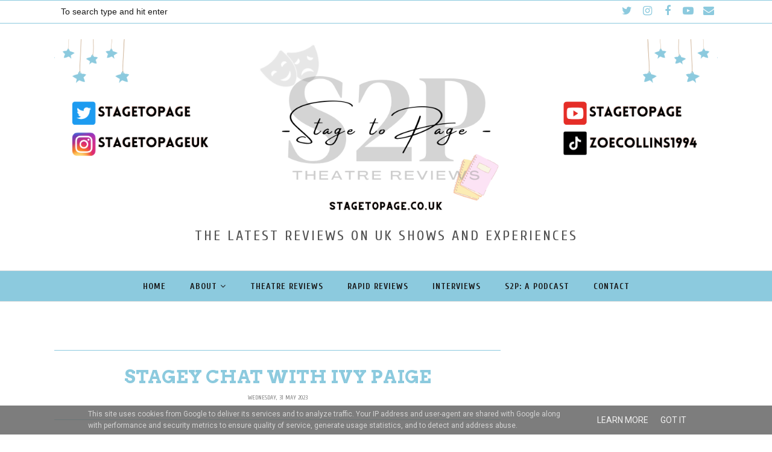

--- FILE ---
content_type: text/html; charset=utf-8
request_url: https://www.google.com/recaptcha/api2/aframe
body_size: 266
content:
<!DOCTYPE HTML><html><head><meta http-equiv="content-type" content="text/html; charset=UTF-8"></head><body><script nonce="7XnDam3DaVp3T33cP87j_A">/** Anti-fraud and anti-abuse applications only. See google.com/recaptcha */ try{var clients={'sodar':'https://pagead2.googlesyndication.com/pagead/sodar?'};window.addEventListener("message",function(a){try{if(a.source===window.parent){var b=JSON.parse(a.data);var c=clients[b['id']];if(c){var d=document.createElement('img');d.src=c+b['params']+'&rc='+(localStorage.getItem("rc::a")?sessionStorage.getItem("rc::b"):"");window.document.body.appendChild(d);sessionStorage.setItem("rc::e",parseInt(sessionStorage.getItem("rc::e")||0)+1);localStorage.setItem("rc::h",'1769901390767');}}}catch(b){}});window.parent.postMessage("_grecaptcha_ready", "*");}catch(b){}</script></body></html>

--- FILE ---
content_type: text/javascript; charset=UTF-8
request_url: http://www.stagetopage.co.uk/feeds/posts/summary/?callback=jQuery112005366906202777784_1769901387616&category=interviews&max-results=5&alt=json-in-script
body_size: 3418
content:
// API callback
jQuery112005366906202777784_1769901387616({"version":"1.0","encoding":"UTF-8","feed":{"xmlns":"http://www.w3.org/2005/Atom","xmlns$openSearch":"http://a9.com/-/spec/opensearchrss/1.0/","xmlns$blogger":"http://schemas.google.com/blogger/2008","xmlns$georss":"http://www.georss.org/georss","xmlns$gd":"http://schemas.google.com/g/2005","xmlns$thr":"http://purl.org/syndication/thread/1.0","id":{"$t":"tag:blogger.com,1999:blog-5286432679670245462"},"updated":{"$t":"2026-01-28T16:04:32.444-08:00"},"category":[{"term":"reviews"},{"term":"interviews"},{"term":"rapidreviews"},{"term":"theatrenews"},{"term":"accessibility"}],"title":{"type":"text","$t":"stagetopage"},"subtitle":{"type":"html","$t":"the latest reviews on uk shows and experiences"},"link":[{"rel":"http://schemas.google.com/g/2005#feed","type":"application/atom+xml","href":"http:\/\/www.stagetopage.co.uk\/feeds\/posts\/summary"},{"rel":"self","type":"application/atom+xml","href":"http:\/\/www.blogger.com\/feeds\/5286432679670245462\/posts\/summary?alt=json-in-script\u0026max-results=5\u0026category=interviews"},{"rel":"alternate","type":"text/html","href":"http:\/\/www.stagetopage.co.uk\/search\/label\/interviews"},{"rel":"hub","href":"http://pubsubhubbub.appspot.com/"},{"rel":"next","type":"application/atom+xml","href":"http:\/\/www.blogger.com\/feeds\/5286432679670245462\/posts\/summary?alt=json-in-script\u0026start-index=6\u0026max-results=5\u0026category=interviews"}],"author":[{"name":{"$t":"nosaferplace"},"uri":{"$t":"http:\/\/www.blogger.com\/profile\/08572247447115593801"},"email":{"$t":"noreply@blogger.com"},"gd$image":{"rel":"http://schemas.google.com/g/2005#thumbnail","width":"16","height":"16","src":"https:\/\/img1.blogblog.com\/img\/b16-rounded.gif"}}],"generator":{"version":"7.00","uri":"http://www.blogger.com","$t":"Blogger"},"openSearch$totalResults":{"$t":"125"},"openSearch$startIndex":{"$t":"1"},"openSearch$itemsPerPage":{"$t":"5"},"entry":[{"id":{"$t":"tag:blogger.com,1999:blog-5286432679670245462.post-5372221040368502500"},"published":{"$t":"2025-12-02T14:38:00.000-08:00"},"updated":{"$t":"2025-12-02T14:42:00.489-08:00"},"category":[{"scheme":"http://www.blogger.com/atom/ns#","term":"interviews"}],"title":{"type":"text","$t":"STAGEY CHAT WITH JESS EDWARDS"},"summary":{"type":"text","$t":"The next interview in our stagey chat series is with Jess Edwards. Jess' debut play, Private View, is currently running at the Soho Theatre in London until 20th December.Get yourself comfy and get ready to chat all things stagey!Hi Jess - thanks so much for chatting to Stage to Page! Your debut play, Private View, has just opened at Soho Theatre. Can you tell us about the play?Private View is a "},"link":[{"rel":"replies","type":"application/atom+xml","href":"http:\/\/www.stagetopage.co.uk\/feeds\/5372221040368502500\/comments\/default","title":"Post Comments"},{"rel":"replies","type":"text/html","href":"http:\/\/www.stagetopage.co.uk\/2025\/12\/stagey-chat-with-jess-edwards.html#comment-form","title":"0 Comments"},{"rel":"edit","type":"application/atom+xml","href":"http:\/\/www.blogger.com\/feeds\/5286432679670245462\/posts\/default\/5372221040368502500"},{"rel":"self","type":"application/atom+xml","href":"http:\/\/www.blogger.com\/feeds\/5286432679670245462\/posts\/default\/5372221040368502500"},{"rel":"alternate","type":"text/html","href":"http:\/\/www.stagetopage.co.uk\/2025\/12\/stagey-chat-with-jess-edwards.html","title":"STAGEY CHAT WITH JESS EDWARDS"}],"author":[{"name":{"$t":"nosaferplace"},"uri":{"$t":"http:\/\/www.blogger.com\/profile\/08572247447115593801"},"email":{"$t":"noreply@blogger.com"},"gd$image":{"rel":"http://schemas.google.com/g/2005#thumbnail","width":"16","height":"16","src":"https:\/\/img1.blogblog.com\/img\/b16-rounded.gif"}}],"media$thumbnail":{"xmlns$media":"http://search.yahoo.com/mrss/","url":"https:\/\/blogger.googleusercontent.com\/img\/a\/AVvXsEgeyT9bhhJdPBSkmmw71XMBWVlPpNGWkyUgpSQMwQ-myaLKLoWiJONfh_ILzuY_l9n47NIuQ74kZcYyqGYHD9mQZ7zfDRtGw94T03ylNkXrRjrMqOxGpF57rmtAoFuyHCVK_EwzxraZNnIzgAunrOYrWsJqT-xMn7D-Z3JzMqekIpfcd4Eq58BBpECpONE=s72-w524-h310-c","height":"72","width":"72"},"thr$total":{"$t":"0"}},{"id":{"$t":"tag:blogger.com,1999:blog-5286432679670245462.post-5537368858188080628"},"published":{"$t":"2025-11-28T08:38:00.000-08:00"},"updated":{"$t":"2025-11-28T08:38:42.177-08:00"},"category":[{"scheme":"http://www.blogger.com/atom/ns#","term":"interviews"}],"title":{"type":"text","$t":"STAGEY CHAT WITH TOM BALL AND TREVOR PAYNE"},"summary":{"type":"text","$t":"The next interview in our stagey chat series is with Tom Ball and Trevor Payne. Trevor is the producer and director of the smash-hit show, That'll Be The Day, which is about to entire its 40th consecutive year of touring! To commemorate the occassion, That'll Be the Day will be playing a one-night-only show at the London Palladium with special guest star, Tom Ball.Get yourself comfy and get ready"},"link":[{"rel":"replies","type":"application/atom+xml","href":"http:\/\/www.stagetopage.co.uk\/feeds\/5537368858188080628\/comments\/default","title":"Post Comments"},{"rel":"replies","type":"text/html","href":"http:\/\/www.stagetopage.co.uk\/2025\/11\/stagey-chat-with-tom-ball-and-trevor.html#comment-form","title":"0 Comments"},{"rel":"edit","type":"application/atom+xml","href":"http:\/\/www.blogger.com\/feeds\/5286432679670245462\/posts\/default\/5537368858188080628"},{"rel":"self","type":"application/atom+xml","href":"http:\/\/www.blogger.com\/feeds\/5286432679670245462\/posts\/default\/5537368858188080628"},{"rel":"alternate","type":"text/html","href":"http:\/\/www.stagetopage.co.uk\/2025\/11\/stagey-chat-with-tom-ball-and-trevor.html","title":"STAGEY CHAT WITH TOM BALL AND TREVOR PAYNE"}],"author":[{"name":{"$t":"nosaferplace"},"uri":{"$t":"http:\/\/www.blogger.com\/profile\/08572247447115593801"},"email":{"$t":"noreply@blogger.com"},"gd$image":{"rel":"http://schemas.google.com/g/2005#thumbnail","width":"16","height":"16","src":"https:\/\/img1.blogblog.com\/img\/b16-rounded.gif"}}],"media$thumbnail":{"xmlns$media":"http://search.yahoo.com/mrss/","url":"https:\/\/blogger.googleusercontent.com\/img\/a\/AVvXsEj0GKxSUMcDPBdXB8qyzUARjwcvUAx7qpq1qgItp7oGaboblkTYUAVhWkxEOSkDQ6HI5iFrms7yyeX6fOz5iSL6Ajnu_2sk5f1xVZ1B8ikiMRbKx_63cJOdCtvsVy-Ne9c6dSjYnkT_qIhfCqsMvWGItDBzFNDrnzPDGdn7NDWXeFjhvzMN_8v28kkfxlw=s72-w599-h374-c","height":"72","width":"72"},"thr$total":{"$t":"0"}},{"id":{"$t":"tag:blogger.com,1999:blog-5286432679670245462.post-2391290403550699901"},"published":{"$t":"2025-11-27T08:40:00.000-08:00"},"updated":{"$t":"2025-11-28T08:49:13.919-08:00"},"category":[{"scheme":"http://www.blogger.com/atom/ns#","term":"interviews"}],"title":{"type":"text","$t":"STAGEY CHAT WITH AILUN ZHOU"},"summary":{"type":"text","$t":"The next interview in our stagey chat series is with Ailun Zhou. Ailun is the creator and performer of production, \"The Last Self Tape\", which is running at The Cockpit in London on 27th \u0026amp; 28th November.Get yourself comfy and get ready to chat all things stagey!Hi Ailun, how are you doing today? Thanks so much for chatting to Stage to Page! Would you mind introducing yourself to our readers "},"link":[{"rel":"replies","type":"application/atom+xml","href":"http:\/\/www.stagetopage.co.uk\/feeds\/2391290403550699901\/comments\/default","title":"Post Comments"},{"rel":"replies","type":"text/html","href":"http:\/\/www.stagetopage.co.uk\/2025\/11\/stagey-chat-with-ailun-zhou.html#comment-form","title":"0 Comments"},{"rel":"edit","type":"application/atom+xml","href":"http:\/\/www.blogger.com\/feeds\/5286432679670245462\/posts\/default\/2391290403550699901"},{"rel":"self","type":"application/atom+xml","href":"http:\/\/www.blogger.com\/feeds\/5286432679670245462\/posts\/default\/2391290403550699901"},{"rel":"alternate","type":"text/html","href":"http:\/\/www.stagetopage.co.uk\/2025\/11\/stagey-chat-with-ailun-zhou.html","title":"STAGEY CHAT WITH AILUN ZHOU"}],"author":[{"name":{"$t":"nosaferplace"},"uri":{"$t":"http:\/\/www.blogger.com\/profile\/08572247447115593801"},"email":{"$t":"noreply@blogger.com"},"gd$image":{"rel":"http://schemas.google.com/g/2005#thumbnail","width":"16","height":"16","src":"https:\/\/img1.blogblog.com\/img\/b16-rounded.gif"}}],"media$thumbnail":{"xmlns$media":"http://search.yahoo.com/mrss/","url":"https:\/\/blogger.googleusercontent.com\/img\/b\/R29vZ2xl\/AVvXsEi1guHcE2uP2NVOVYTybKHmGW-mlekXGnp7q4zmQp7zNTIQiIUmwwpQYvgEI6sg_NclxSBcWtoBX9fyx8L8G6FdQ5urJu9uNOhTfFiJ8TpceM8e3aQIjDqMugf_SGtWg2HmsCspMbUARzhlTJ245s3iUj4SemRKTdZsCOCZYWIopvXz8GmvKnZwu0gEHLs\/s72-w575-h325-c\/show%20picture%20with%20text.jpg","height":"72","width":"72"},"thr$total":{"$t":"0"}},{"id":{"$t":"tag:blogger.com,1999:blog-5286432679670245462.post-4143989774047562941"},"published":{"$t":"2025-11-20T13:40:00.000-08:00"},"updated":{"$t":"2025-11-20T13:40:00.719-08:00"},"category":[{"scheme":"http://www.blogger.com/atom/ns#","term":"interviews"}],"title":{"type":"text","$t":"STAGEY CHAT WITH LESLEY JOSEPH"},"summary":{"type":"text","$t":"The next interview in our Stagey Chat series is with Lesley Joseph. A national treasure and pantomime favourite, Lesley Joseph is set to play The Wicked Queen at the New Victoria Theatre in Woking from 5th December, for their festive production of Snow White and the Seven Dwarfs.Get yourself comfy and get ready to chat all things stagey!Hi Lesley, thank you so much for chatting with Stage to Page"},"link":[{"rel":"replies","type":"application/atom+xml","href":"http:\/\/www.stagetopage.co.uk\/feeds\/4143989774047562941\/comments\/default","title":"Post Comments"},{"rel":"replies","type":"text/html","href":"http:\/\/www.stagetopage.co.uk\/2025\/11\/stagey-chat-with-lesley-joseph.html#comment-form","title":"0 Comments"},{"rel":"edit","type":"application/atom+xml","href":"http:\/\/www.blogger.com\/feeds\/5286432679670245462\/posts\/default\/4143989774047562941"},{"rel":"self","type":"application/atom+xml","href":"http:\/\/www.blogger.com\/feeds\/5286432679670245462\/posts\/default\/4143989774047562941"},{"rel":"alternate","type":"text/html","href":"http:\/\/www.stagetopage.co.uk\/2025\/11\/stagey-chat-with-lesley-joseph.html","title":"STAGEY CHAT WITH LESLEY JOSEPH"}],"author":[{"name":{"$t":"nosaferplace"},"uri":{"$t":"http:\/\/www.blogger.com\/profile\/08572247447115593801"},"email":{"$t":"noreply@blogger.com"},"gd$image":{"rel":"http://schemas.google.com/g/2005#thumbnail","width":"16","height":"16","src":"https:\/\/img1.blogblog.com\/img\/b16-rounded.gif"}}],"media$thumbnail":{"xmlns$media":"http://search.yahoo.com/mrss/","url":"https:\/\/blogger.googleusercontent.com\/img\/a\/AVvXsEgyX9pJIZ2COYLlR1OoST8PqIGvE7sTgGmBRqngZ2hPwdJx0oAC8JyLmIb5PVnEC7Ol3Zlg3VFIdT1J1FiINAwB3WhU66b0j-FMQZxrojQYkLopJicm6eGk7yBWHJGEz7xgqsimlxIC-3BSmfTQaMoQ0lghw0GHmT5VLR01bj2ThGgaeTDR7Dy1T5kHwPA=s72-w507-h225-c","height":"72","width":"72"},"thr$total":{"$t":"0"}},{"id":{"$t":"tag:blogger.com,1999:blog-5286432679670245462.post-7029976187028475450"},"published":{"$t":"2025-11-20T13:39:00.000-08:00"},"updated":{"$t":"2025-11-20T13:39:50.432-08:00"},"category":[{"scheme":"http://www.blogger.com/atom/ns#","term":"interviews"}],"title":{"type":"text","$t":"PRECIPICE | REVIEW"},"summary":{"type":"text","$t":"Precipice\u0026nbsp;Rating:\u0026nbsp;★★Venue: New Diorama, LondonCast: Max Alexander-Taylor, Holly Freeman, Isabella Marshall, Melinda Orengo and Eric StroudIn the near present, a biomedical emergency drives a young couple to confront their own complicity in the face of impending catastrophe. Four hundred years from now, those who remain celebrate their survival, while long buried truths threaten to "},"link":[{"rel":"replies","type":"application/atom+xml","href":"http:\/\/www.stagetopage.co.uk\/feeds\/7029976187028475450\/comments\/default","title":"Post Comments"},{"rel":"replies","type":"text/html","href":"http:\/\/www.stagetopage.co.uk\/2025\/11\/precipice-review.html#comment-form","title":"0 Comments"},{"rel":"edit","type":"application/atom+xml","href":"http:\/\/www.blogger.com\/feeds\/5286432679670245462\/posts\/default\/7029976187028475450"},{"rel":"self","type":"application/atom+xml","href":"http:\/\/www.blogger.com\/feeds\/5286432679670245462\/posts\/default\/7029976187028475450"},{"rel":"alternate","type":"text/html","href":"http:\/\/www.stagetopage.co.uk\/2025\/11\/precipice-review.html","title":"PRECIPICE | REVIEW"}],"author":[{"name":{"$t":"nosaferplace"},"uri":{"$t":"http:\/\/www.blogger.com\/profile\/08572247447115593801"},"email":{"$t":"noreply@blogger.com"},"gd$image":{"rel":"http://schemas.google.com/g/2005#thumbnail","width":"16","height":"16","src":"https:\/\/img1.blogblog.com\/img\/b16-rounded.gif"}}],"media$thumbnail":{"xmlns$media":"http://search.yahoo.com/mrss/","url":"https:\/\/blogger.googleusercontent.com\/img\/a\/AVvXsEjK0h2TIcSCNz_gKgv9w7H1MDWvwchEjVxW4qleXPfc0uRR4EW6fxV6h_0fOt9EY5YlhDSoNLfLMtBH8vGophlfCjZlSnmxVbrUxw8APmnMjbkCtHlFA2NA8FUEq7a8ZygQlSHtZZibSk9ZQPszIdoHDT8Lx7eXFoTycYDWFAh3Ff8jtcrNyIM2O2v9eb4=s72-w160-h222-c","height":"72","width":"72"},"thr$total":{"$t":"0"}}]}});